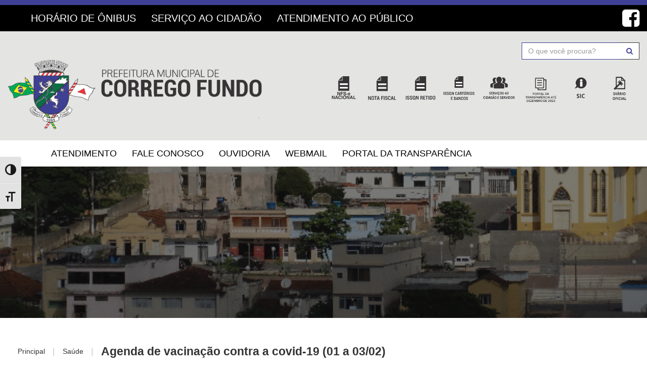

--- FILE ---
content_type: text/html; charset=UTF-8
request_url: https://corregofundo.mg.gov.br/2022/01/31/agenda-vacinacao-contra-a-covid-19-01-a-03-02/
body_size: 12727
content:
<!DOCTYPE html>
<html xml:lang="pt-br" lang="pt-br">
<head>

    <meta charset="utf-8">
    <meta http-equiv="X-UA-Compatible" content="IE=edge">
    <meta name="viewport" content="width=device-width, initial-scale=1">

    <!-- Pega dinamicamente o nome do site e o nome da pagina -->
    <title>Prefeitura Municipal de Córrego Fundo &raquo; Agenda de vacinação contra a covid-19  (01 a 03/02)</title>

    <!-- Google Fonts -->
    <link href="https://fonts.googleapis.com/css?family=Oxygen&amp;subset=latin-ext" rel="stylesheet">

    <!-- CSS -->
    <link href="https://corregofundo.mg.gov.br/wp-content/themes/celula/css/bootstrap.css" rel="stylesheet">
    <link rel="stylesheet" href="https://corregofundo.mg.gov.br/wp-content/themes/celula/css/magnific-popup.css">

    <link rel="stylesheet" type="text/css"
          href="https://cdnjs.cloudflare.com/ajax/libs/font-awesome/4.7.0/css/font-awesome.css"/>

    <!-- HTML5 shim and Respond.js for IE8 support of HTML5 elements and media queries -->
    <!-- WARNING: Respond.js doesn't work if you view the page via file:// -->
    <!--[if lt IE 9]>
    <script src="https://oss.maxcdn.com/html5shiv/3.7.3/html5shiv.min.js"></script>
    <script src="https://oss.maxcdn.com/respond/1.4.2/respond.min.js"></script>
    <![endif]-->

	<meta name='robots' content='max-image-preview:large' />
<script type="text/javascript">
/* <![CDATA[ */
window._wpemojiSettings = {"baseUrl":"https:\/\/s.w.org\/images\/core\/emoji\/14.0.0\/72x72\/","ext":".png","svgUrl":"https:\/\/s.w.org\/images\/core\/emoji\/14.0.0\/svg\/","svgExt":".svg","source":{"concatemoji":"https:\/\/corregofundo.mg.gov.br\/wp-includes\/js\/wp-emoji-release.min.js?ver=6.4.2"}};
/*! This file is auto-generated */
!function(i,n){var o,s,e;function c(e){try{var t={supportTests:e,timestamp:(new Date).valueOf()};sessionStorage.setItem(o,JSON.stringify(t))}catch(e){}}function p(e,t,n){e.clearRect(0,0,e.canvas.width,e.canvas.height),e.fillText(t,0,0);var t=new Uint32Array(e.getImageData(0,0,e.canvas.width,e.canvas.height).data),r=(e.clearRect(0,0,e.canvas.width,e.canvas.height),e.fillText(n,0,0),new Uint32Array(e.getImageData(0,0,e.canvas.width,e.canvas.height).data));return t.every(function(e,t){return e===r[t]})}function u(e,t,n){switch(t){case"flag":return n(e,"\ud83c\udff3\ufe0f\u200d\u26a7\ufe0f","\ud83c\udff3\ufe0f\u200b\u26a7\ufe0f")?!1:!n(e,"\ud83c\uddfa\ud83c\uddf3","\ud83c\uddfa\u200b\ud83c\uddf3")&&!n(e,"\ud83c\udff4\udb40\udc67\udb40\udc62\udb40\udc65\udb40\udc6e\udb40\udc67\udb40\udc7f","\ud83c\udff4\u200b\udb40\udc67\u200b\udb40\udc62\u200b\udb40\udc65\u200b\udb40\udc6e\u200b\udb40\udc67\u200b\udb40\udc7f");case"emoji":return!n(e,"\ud83e\udef1\ud83c\udffb\u200d\ud83e\udef2\ud83c\udfff","\ud83e\udef1\ud83c\udffb\u200b\ud83e\udef2\ud83c\udfff")}return!1}function f(e,t,n){var r="undefined"!=typeof WorkerGlobalScope&&self instanceof WorkerGlobalScope?new OffscreenCanvas(300,150):i.createElement("canvas"),a=r.getContext("2d",{willReadFrequently:!0}),o=(a.textBaseline="top",a.font="600 32px Arial",{});return e.forEach(function(e){o[e]=t(a,e,n)}),o}function t(e){var t=i.createElement("script");t.src=e,t.defer=!0,i.head.appendChild(t)}"undefined"!=typeof Promise&&(o="wpEmojiSettingsSupports",s=["flag","emoji"],n.supports={everything:!0,everythingExceptFlag:!0},e=new Promise(function(e){i.addEventListener("DOMContentLoaded",e,{once:!0})}),new Promise(function(t){var n=function(){try{var e=JSON.parse(sessionStorage.getItem(o));if("object"==typeof e&&"number"==typeof e.timestamp&&(new Date).valueOf()<e.timestamp+604800&&"object"==typeof e.supportTests)return e.supportTests}catch(e){}return null}();if(!n){if("undefined"!=typeof Worker&&"undefined"!=typeof OffscreenCanvas&&"undefined"!=typeof URL&&URL.createObjectURL&&"undefined"!=typeof Blob)try{var e="postMessage("+f.toString()+"("+[JSON.stringify(s),u.toString(),p.toString()].join(",")+"));",r=new Blob([e],{type:"text/javascript"}),a=new Worker(URL.createObjectURL(r),{name:"wpTestEmojiSupports"});return void(a.onmessage=function(e){c(n=e.data),a.terminate(),t(n)})}catch(e){}c(n=f(s,u,p))}t(n)}).then(function(e){for(var t in e)n.supports[t]=e[t],n.supports.everything=n.supports.everything&&n.supports[t],"flag"!==t&&(n.supports.everythingExceptFlag=n.supports.everythingExceptFlag&&n.supports[t]);n.supports.everythingExceptFlag=n.supports.everythingExceptFlag&&!n.supports.flag,n.DOMReady=!1,n.readyCallback=function(){n.DOMReady=!0}}).then(function(){return e}).then(function(){var e;n.supports.everything||(n.readyCallback(),(e=n.source||{}).concatemoji?t(e.concatemoji):e.wpemoji&&e.twemoji&&(t(e.twemoji),t(e.wpemoji)))}))}((window,document),window._wpemojiSettings);
/* ]]> */
</script>
<style id='wp-emoji-styles-inline-css' type='text/css'>

	img.wp-smiley, img.emoji {
		display: inline !important;
		border: none !important;
		box-shadow: none !important;
		height: 1em !important;
		width: 1em !important;
		margin: 0 0.07em !important;
		vertical-align: -0.1em !important;
		background: none !important;
		padding: 0 !important;
	}
</style>
<link rel='stylesheet' id='wp-block-library-css' href='https://corregofundo.mg.gov.br/wp-includes/css/dist/block-library/style.min.css?ver=6.4.2' type='text/css' media='all' />
<style id='classic-theme-styles-inline-css' type='text/css'>
/*! This file is auto-generated */
.wp-block-button__link{color:#fff;background-color:#32373c;border-radius:9999px;box-shadow:none;text-decoration:none;padding:calc(.667em + 2px) calc(1.333em + 2px);font-size:1.125em}.wp-block-file__button{background:#32373c;color:#fff;text-decoration:none}
</style>
<style id='global-styles-inline-css' type='text/css'>
body{--wp--preset--color--black: #000000;--wp--preset--color--cyan-bluish-gray: #abb8c3;--wp--preset--color--white: #ffffff;--wp--preset--color--pale-pink: #f78da7;--wp--preset--color--vivid-red: #cf2e2e;--wp--preset--color--luminous-vivid-orange: #ff6900;--wp--preset--color--luminous-vivid-amber: #fcb900;--wp--preset--color--light-green-cyan: #7bdcb5;--wp--preset--color--vivid-green-cyan: #00d084;--wp--preset--color--pale-cyan-blue: #8ed1fc;--wp--preset--color--vivid-cyan-blue: #0693e3;--wp--preset--color--vivid-purple: #9b51e0;--wp--preset--gradient--vivid-cyan-blue-to-vivid-purple: linear-gradient(135deg,rgba(6,147,227,1) 0%,rgb(155,81,224) 100%);--wp--preset--gradient--light-green-cyan-to-vivid-green-cyan: linear-gradient(135deg,rgb(122,220,180) 0%,rgb(0,208,130) 100%);--wp--preset--gradient--luminous-vivid-amber-to-luminous-vivid-orange: linear-gradient(135deg,rgba(252,185,0,1) 0%,rgba(255,105,0,1) 100%);--wp--preset--gradient--luminous-vivid-orange-to-vivid-red: linear-gradient(135deg,rgba(255,105,0,1) 0%,rgb(207,46,46) 100%);--wp--preset--gradient--very-light-gray-to-cyan-bluish-gray: linear-gradient(135deg,rgb(238,238,238) 0%,rgb(169,184,195) 100%);--wp--preset--gradient--cool-to-warm-spectrum: linear-gradient(135deg,rgb(74,234,220) 0%,rgb(151,120,209) 20%,rgb(207,42,186) 40%,rgb(238,44,130) 60%,rgb(251,105,98) 80%,rgb(254,248,76) 100%);--wp--preset--gradient--blush-light-purple: linear-gradient(135deg,rgb(255,206,236) 0%,rgb(152,150,240) 100%);--wp--preset--gradient--blush-bordeaux: linear-gradient(135deg,rgb(254,205,165) 0%,rgb(254,45,45) 50%,rgb(107,0,62) 100%);--wp--preset--gradient--luminous-dusk: linear-gradient(135deg,rgb(255,203,112) 0%,rgb(199,81,192) 50%,rgb(65,88,208) 100%);--wp--preset--gradient--pale-ocean: linear-gradient(135deg,rgb(255,245,203) 0%,rgb(182,227,212) 50%,rgb(51,167,181) 100%);--wp--preset--gradient--electric-grass: linear-gradient(135deg,rgb(202,248,128) 0%,rgb(113,206,126) 100%);--wp--preset--gradient--midnight: linear-gradient(135deg,rgb(2,3,129) 0%,rgb(40,116,252) 100%);--wp--preset--font-size--small: 13px;--wp--preset--font-size--medium: 20px;--wp--preset--font-size--large: 36px;--wp--preset--font-size--x-large: 42px;--wp--preset--spacing--20: 0.44rem;--wp--preset--spacing--30: 0.67rem;--wp--preset--spacing--40: 1rem;--wp--preset--spacing--50: 1.5rem;--wp--preset--spacing--60: 2.25rem;--wp--preset--spacing--70: 3.38rem;--wp--preset--spacing--80: 5.06rem;--wp--preset--shadow--natural: 6px 6px 9px rgba(0, 0, 0, 0.2);--wp--preset--shadow--deep: 12px 12px 50px rgba(0, 0, 0, 0.4);--wp--preset--shadow--sharp: 6px 6px 0px rgba(0, 0, 0, 0.2);--wp--preset--shadow--outlined: 6px 6px 0px -3px rgba(255, 255, 255, 1), 6px 6px rgba(0, 0, 0, 1);--wp--preset--shadow--crisp: 6px 6px 0px rgba(0, 0, 0, 1);}:where(.is-layout-flex){gap: 0.5em;}:where(.is-layout-grid){gap: 0.5em;}body .is-layout-flow > .alignleft{float: left;margin-inline-start: 0;margin-inline-end: 2em;}body .is-layout-flow > .alignright{float: right;margin-inline-start: 2em;margin-inline-end: 0;}body .is-layout-flow > .aligncenter{margin-left: auto !important;margin-right: auto !important;}body .is-layout-constrained > .alignleft{float: left;margin-inline-start: 0;margin-inline-end: 2em;}body .is-layout-constrained > .alignright{float: right;margin-inline-start: 2em;margin-inline-end: 0;}body .is-layout-constrained > .aligncenter{margin-left: auto !important;margin-right: auto !important;}body .is-layout-constrained > :where(:not(.alignleft):not(.alignright):not(.alignfull)){max-width: var(--wp--style--global--content-size);margin-left: auto !important;margin-right: auto !important;}body .is-layout-constrained > .alignwide{max-width: var(--wp--style--global--wide-size);}body .is-layout-flex{display: flex;}body .is-layout-flex{flex-wrap: wrap;align-items: center;}body .is-layout-flex > *{margin: 0;}body .is-layout-grid{display: grid;}body .is-layout-grid > *{margin: 0;}:where(.wp-block-columns.is-layout-flex){gap: 2em;}:where(.wp-block-columns.is-layout-grid){gap: 2em;}:where(.wp-block-post-template.is-layout-flex){gap: 1.25em;}:where(.wp-block-post-template.is-layout-grid){gap: 1.25em;}.has-black-color{color: var(--wp--preset--color--black) !important;}.has-cyan-bluish-gray-color{color: var(--wp--preset--color--cyan-bluish-gray) !important;}.has-white-color{color: var(--wp--preset--color--white) !important;}.has-pale-pink-color{color: var(--wp--preset--color--pale-pink) !important;}.has-vivid-red-color{color: var(--wp--preset--color--vivid-red) !important;}.has-luminous-vivid-orange-color{color: var(--wp--preset--color--luminous-vivid-orange) !important;}.has-luminous-vivid-amber-color{color: var(--wp--preset--color--luminous-vivid-amber) !important;}.has-light-green-cyan-color{color: var(--wp--preset--color--light-green-cyan) !important;}.has-vivid-green-cyan-color{color: var(--wp--preset--color--vivid-green-cyan) !important;}.has-pale-cyan-blue-color{color: var(--wp--preset--color--pale-cyan-blue) !important;}.has-vivid-cyan-blue-color{color: var(--wp--preset--color--vivid-cyan-blue) !important;}.has-vivid-purple-color{color: var(--wp--preset--color--vivid-purple) !important;}.has-black-background-color{background-color: var(--wp--preset--color--black) !important;}.has-cyan-bluish-gray-background-color{background-color: var(--wp--preset--color--cyan-bluish-gray) !important;}.has-white-background-color{background-color: var(--wp--preset--color--white) !important;}.has-pale-pink-background-color{background-color: var(--wp--preset--color--pale-pink) !important;}.has-vivid-red-background-color{background-color: var(--wp--preset--color--vivid-red) !important;}.has-luminous-vivid-orange-background-color{background-color: var(--wp--preset--color--luminous-vivid-orange) !important;}.has-luminous-vivid-amber-background-color{background-color: var(--wp--preset--color--luminous-vivid-amber) !important;}.has-light-green-cyan-background-color{background-color: var(--wp--preset--color--light-green-cyan) !important;}.has-vivid-green-cyan-background-color{background-color: var(--wp--preset--color--vivid-green-cyan) !important;}.has-pale-cyan-blue-background-color{background-color: var(--wp--preset--color--pale-cyan-blue) !important;}.has-vivid-cyan-blue-background-color{background-color: var(--wp--preset--color--vivid-cyan-blue) !important;}.has-vivid-purple-background-color{background-color: var(--wp--preset--color--vivid-purple) !important;}.has-black-border-color{border-color: var(--wp--preset--color--black) !important;}.has-cyan-bluish-gray-border-color{border-color: var(--wp--preset--color--cyan-bluish-gray) !important;}.has-white-border-color{border-color: var(--wp--preset--color--white) !important;}.has-pale-pink-border-color{border-color: var(--wp--preset--color--pale-pink) !important;}.has-vivid-red-border-color{border-color: var(--wp--preset--color--vivid-red) !important;}.has-luminous-vivid-orange-border-color{border-color: var(--wp--preset--color--luminous-vivid-orange) !important;}.has-luminous-vivid-amber-border-color{border-color: var(--wp--preset--color--luminous-vivid-amber) !important;}.has-light-green-cyan-border-color{border-color: var(--wp--preset--color--light-green-cyan) !important;}.has-vivid-green-cyan-border-color{border-color: var(--wp--preset--color--vivid-green-cyan) !important;}.has-pale-cyan-blue-border-color{border-color: var(--wp--preset--color--pale-cyan-blue) !important;}.has-vivid-cyan-blue-border-color{border-color: var(--wp--preset--color--vivid-cyan-blue) !important;}.has-vivid-purple-border-color{border-color: var(--wp--preset--color--vivid-purple) !important;}.has-vivid-cyan-blue-to-vivid-purple-gradient-background{background: var(--wp--preset--gradient--vivid-cyan-blue-to-vivid-purple) !important;}.has-light-green-cyan-to-vivid-green-cyan-gradient-background{background: var(--wp--preset--gradient--light-green-cyan-to-vivid-green-cyan) !important;}.has-luminous-vivid-amber-to-luminous-vivid-orange-gradient-background{background: var(--wp--preset--gradient--luminous-vivid-amber-to-luminous-vivid-orange) !important;}.has-luminous-vivid-orange-to-vivid-red-gradient-background{background: var(--wp--preset--gradient--luminous-vivid-orange-to-vivid-red) !important;}.has-very-light-gray-to-cyan-bluish-gray-gradient-background{background: var(--wp--preset--gradient--very-light-gray-to-cyan-bluish-gray) !important;}.has-cool-to-warm-spectrum-gradient-background{background: var(--wp--preset--gradient--cool-to-warm-spectrum) !important;}.has-blush-light-purple-gradient-background{background: var(--wp--preset--gradient--blush-light-purple) !important;}.has-blush-bordeaux-gradient-background{background: var(--wp--preset--gradient--blush-bordeaux) !important;}.has-luminous-dusk-gradient-background{background: var(--wp--preset--gradient--luminous-dusk) !important;}.has-pale-ocean-gradient-background{background: var(--wp--preset--gradient--pale-ocean) !important;}.has-electric-grass-gradient-background{background: var(--wp--preset--gradient--electric-grass) !important;}.has-midnight-gradient-background{background: var(--wp--preset--gradient--midnight) !important;}.has-small-font-size{font-size: var(--wp--preset--font-size--small) !important;}.has-medium-font-size{font-size: var(--wp--preset--font-size--medium) !important;}.has-large-font-size{font-size: var(--wp--preset--font-size--large) !important;}.has-x-large-font-size{font-size: var(--wp--preset--font-size--x-large) !important;}
.wp-block-navigation a:where(:not(.wp-element-button)){color: inherit;}
:where(.wp-block-post-template.is-layout-flex){gap: 1.25em;}:where(.wp-block-post-template.is-layout-grid){gap: 1.25em;}
:where(.wp-block-columns.is-layout-flex){gap: 2em;}:where(.wp-block-columns.is-layout-grid){gap: 2em;}
.wp-block-pullquote{font-size: 1.5em;line-height: 1.6;}
</style>
<link rel='stylesheet' id='ui-font-css' href='https://corregofundo.mg.gov.br/wp-content/plugins/wp-accessibility/toolbar/fonts/css/a11y-toolbar.css?ver=2.0.1' type='text/css' media='all' />
<link rel='stylesheet' id='ui-a11y-css' href='https://corregofundo.mg.gov.br/wp-content/plugins/wp-accessibility/toolbar/css/a11y.css?ver=2.0.1' type='text/css' media='all' />
<link rel='stylesheet' id='ui-fontsize.css-css' href='https://corregofundo.mg.gov.br/wp-content/plugins/wp-accessibility/toolbar/css/a11y-fontsize.css?ver=2.0.1' type='text/css' media='all' />
<style id='ui-fontsize.css-inline-css' type='text/css'>
html { --wpa-font-size: clamp( 24px, 1.5rem, 36px ); --wpa-h1-size : clamp( 48px, 3rem, 72px ); --wpa-h2-size : clamp( 40px, 2.5rem, 60px ); --wpa-h3-size : clamp( 32px, 2rem, 48px ); --wpa-h4-size : clamp( 28px, 1.75rem, 42px ); --wpa-sub-list-size: 1.1em; --wpa-sub-sub-list-size: 1em; } 
</style>
<link rel='stylesheet' id='wpa-style-css' href='https://corregofundo.mg.gov.br/wp-content/plugins/wp-accessibility/css/wpa-style.css?ver=2.0.1' type='text/css' media='all' />
<style id='wpa-style-inline-css' type='text/css'>
:root { --admin-bar-top : 7px; }
</style>
<script type="text/javascript" src="https://corregofundo.mg.gov.br/wp-includes/js/jquery/jquery.min.js?ver=3.7.1" id="jquery-core-js"></script>
<script type="text/javascript" src="https://corregofundo.mg.gov.br/wp-includes/js/jquery/jquery-migrate.min.js?ver=3.4.1" id="jquery-migrate-js"></script>
<script type="text/javascript" src="https://corregofundo.mg.gov.br/wp-content/plugins/wp-accessibility/js/fingerprint.min.js?ver=2.0.1" id="wpa-fingerprintjs-js"></script>
<link rel="https://api.w.org/" href="https://corregofundo.mg.gov.br/wp-json/" /><link rel="alternate" type="application/json" href="https://corregofundo.mg.gov.br/wp-json/wp/v2/posts/24456" /><link rel="EditURI" type="application/rsd+xml" title="RSD" href="https://corregofundo.mg.gov.br/xmlrpc.php?rsd" />

<link rel="canonical" href="https://corregofundo.mg.gov.br/2022/01/31/agenda-vacinacao-contra-a-covid-19-01-a-03-02/" />
<link rel='shortlink' href='https://corregofundo.mg.gov.br/?p=24456' />
<link rel="alternate" type="application/json+oembed" href="https://corregofundo.mg.gov.br/wp-json/oembed/1.0/embed?url=https%3A%2F%2Fcorregofundo.mg.gov.br%2F2022%2F01%2F31%2Fagenda-vacinacao-contra-a-covid-19-01-a-03-02%2F" />
<script type="text/javascript">
(function(url){
	if(/(?:Chrome\/26\.0\.1410\.63 Safari\/537\.31|WordfenceTestMonBot)/.test(navigator.userAgent)){ return; }
	var addEvent = function(evt, handler) {
		if (window.addEventListener) {
			document.addEventListener(evt, handler, false);
		} else if (window.attachEvent) {
			document.attachEvent('on' + evt, handler);
		}
	};
	var removeEvent = function(evt, handler) {
		if (window.removeEventListener) {
			document.removeEventListener(evt, handler, false);
		} else if (window.detachEvent) {
			document.detachEvent('on' + evt, handler);
		}
	};
	var evts = 'contextmenu dblclick drag dragend dragenter dragleave dragover dragstart drop keydown keypress keyup mousedown mousemove mouseout mouseover mouseup mousewheel scroll'.split(' ');
	var logHuman = function() {
		if (window.wfLogHumanRan) { return; }
		window.wfLogHumanRan = true;
		var wfscr = document.createElement('script');
		wfscr.type = 'text/javascript';
		wfscr.async = true;
		wfscr.src = url + '&r=' + Math.random();
		(document.getElementsByTagName('head')[0]||document.getElementsByTagName('body')[0]).appendChild(wfscr);
		for (var i = 0; i < evts.length; i++) {
			removeEvent(evts[i], logHuman);
		}
	};
	for (var i = 0; i < evts.length; i++) {
		addEvent(evts[i], logHuman);
	}
})('//corregofundo.mg.gov.br/?wordfence_lh=1&hid=D1DE0D8FE4BD09D2B3018231117675C7');
</script><link rel="icon" href="https://corregofundo.mg.gov.br/wp-content/uploads/2017/11/favicon.png" sizes="32x32" />
<link rel="icon" href="https://corregofundo.mg.gov.br/wp-content/uploads/2017/11/favicon.png" sizes="192x192" />
<link rel="apple-touch-icon" href="https://corregofundo.mg.gov.br/wp-content/uploads/2017/11/favicon.png" />
<meta name="msapplication-TileImage" content="https://corregofundo.mg.gov.br/wp-content/uploads/2017/11/favicon.png" />
    <link rel="stylesheet" type="text/css" media="all" href="https://corregofundo.mg.gov.br/wp-content/themes/celula/style.css"/>

    <script src='https://www.google.com/recaptcha/api.js'></script>

</head>
<body>

<!-- Pre-menu -->

<!-- menu site -->
<div class="pre-menu-site">
    <div class="container-fluid">
        <nav class="navbar navbar-default navbar-left">
            <div class="container-fluid">
                <!-- Brand and toggle get grouped for better mobile display -->
                <div class="navbar-header">
                    <button type="button" class="navbar-toggle collapsed" data-toggle="collapse"
                            data-target="#bs-example-navbar-collapse-0" aria-expanded="false">
                        <span class="sr-only">Toggle navigation</span>
                        <span class="icon-bar"></span>
                        <span class="icon-bar"></span>
                        <span class="icon-bar"></span>
                    </button>
                    <a class="navbar-brand visible-xs" href="#" data-toggle="collapse"
                       data-target="#bs-example-navbar-collapse-0" aria-expanded="false">Pré menu</a>
                </div>

				<div id="bs-example-navbar-collapse-0" class="collapse navbar-collapse"><ul id="menu-menu-topo" class="nav navbar-nav"><li itemscope="itemscope" itemtype="https://www.schema.org/SiteNavigationElement" id="menu-item-4556" class="menu-item menu-item-type-post_type menu-item-object-post menu-item-4556"><a title="Horário de Ônibus" href="https://corregofundo.mg.gov.br/2013/10/31/horario-de-onibus/">Horário de Ônibus</a></li>
<li itemscope="itemscope" itemtype="https://www.schema.org/SiteNavigationElement" id="menu-item-4559" class="menu-item menu-item-type-post_type menu-item-object-post menu-item-4559"><a title="Serviço ao Cidadão" href="https://corregofundo.mg.gov.br/2016/02/24/sic-servico-de-informacao-ao-cidadao-2/">Serviço ao Cidadão</a></li>
<li itemscope="itemscope" itemtype="https://www.schema.org/SiteNavigationElement" id="menu-item-4561" class="menu-item menu-item-type-post_type menu-item-object-post menu-item-4561"><a title="Atendimento ao Público" href="https://corregofundo.mg.gov.br/2013/10/31/atendimento-ao-publico/">Atendimento ao Público</a></li>
</ul></div>
            </div><!-- /.container-fluid -->
        </nav> <!-- /navbar-default -->

	<a href="https://www.facebook.com/prefcorregofundo/" target="_blank"> <i class="fa fa-facebook-square fa-2x face" aria-hidden="true"></i></a> 

    </div>
</div>
<!-- /menu site -->

<!-- header -->
<div class="header">
    <div class="container-fluid">

        <div class="row">
			<form class="navbar-form navbar-right searchform" role="search" method="get" id="searchform"
      action="https://corregofundo.mg.gov.br/">

    <div style="display: flex;">
        <label class="screen-reader-text" for="s"></label>

        <input type="text" class="form-control" placeholder="O que você procura?"
               value="" name="s" id="s"/>

        <button class="btn btn-busca btn-search" id="searchsubmit">
            <i class="fa fa-search" aria-hidden="true"></i>
        </button>
    </div>

</form>        </div>

        <div class="row">
            <!-- logo -->
            <div class="col-lg-5 col-md-5 col-sm-12 logo">
                <a href="https://corregofundo.mg.gov.br">
                    <img src="https://corregofundo.mg.gov.br/wp-content/uploads/2017/11/LOGO-1.png"
                         alt="Prefeitura Municipal de Córrego Fundo"
                         title="Prefeitura Municipal de Córrego Fundo"
                         class="img-responsive center-block"></a>
            </div>
            <!-- /logo -->

            <div class="col-lg-7 col-md-7 col-sm-12 col-xs-12 navbar navbar-default pull-right"
                 style="display: /*inline-flex*/; margin-top: 2.5%;">


                <div class="icones">
                    <a href="https://www.nfse.gov.br/EmissorNacional/Login?ReturnUrl=%2fEmissorNacional%2f" target="_blank">
                        <img class="img-responsive"
                             src="https://corregofundo.mg.gov.br/wp-content/themes/celula/images/nfenacional.png"/>
                    </a>

                    <a href="http://nfsebrasil.net.br/nfse/index.php?cl=3119955" target="_blank">
                        <img class="img-responsive"
                             src="https://corregofundo.mg.gov.br/wp-content/themes/celula/images/nota_fiscal.png"/>
                    </a>
					
					<a href="http://sistemaweb.memory.com.br:81/issqn/login/untlogin.php?municipio=99HB3D">
                        <img class="img-responsive"
                             src="https://corregofundo.mg.gov.br/wp-content/themes/celula/images/icon_issqn_retido.png"/>
                    </a>
					
					<a href="https://www.ereceita.net.br/inicial.php?urlInicial=U0vOyUzNK0m1Tc4vKkpNz08rzUvJz01Xyy9ILUpMTsy3zczLTM5MLAIA&session=17703920403913454ereceita1553801028082630800">
                        <img class="img-responsive"
                             src="https://corregofundo.mg.gov.br/wp-content/themes/celula/images/icon_cartorio_bancos.png"/>
                    </a>

                    <!-- Split button -->
                    <div class="btn-group">
                        <button type="button" class="btn-none dropdown-toggle" data-toggle="dropdown" aria-haspopup="true" aria-expanded="false">
                            <img class="img-responsive"
                                 src="https://corregofundo.mg.gov.br/wp-content/themes/celula/images/icon_portal_cidadao_servidor.png"/>
                        </button>
                        <ul class="dropdown-menu">
                            <li><a target="_blank" href="https://webcidadao.com.br/web-cidadao-web/login?codAux=99HB3D&pagina=CERTIDAO_DEBITO">Certidão de Débitos</a></li>
                            <li><a target="_blank" href="https://webcidadao.com.br/web-cidadao-web/login?codAux=99HB3D&pagina=EMISSAO_2_VIA_ISSQN">Tributos Anuais (Econômicos)</a></li>
                            <li><a target="_blank" href="https://webcidadao.com.br/web-cidadao-web/login?codAux=99HB3D&pagina=EMISSAO_2_VIA_IPTU">2ª Via de IPTU</a></li>
                            <li><a target="_blank" href="https://webcidadao.com.br/web-cidadao-web/login?codAux=99HB3D&pagina=EMISSAO_2_VIA_CONTRACHEQUE">Web Contracheque</a></li>
                            <li><a target="_blank" href="https://webcidadao.com.br/web-cidadao-web/login?codAux=99HB3D&pagina=CONSULTA_ANDAMENTO_PROCESSO">Consultar Protocolo</a></li>
                            <li><a target="_blank" href="http://sistemaweb.memory.com.br:81/issqn/login/untlogin.php?municipio=99HB3D">ISS Retido/Eventual</a></li>
                        </ul>
                    </div>

                    <a href="http://lai.memory.com.br/entidades/login/99HB3D">
                        <img class="img-responsive"
                             src="https://corregofundo.mg.gov.br/wp-content/themes/celula/images/Portal-antigo.png"/>
                    </a>


                    <a href="http://lai.memory.com.br/esic/99HB3D">
                        <img class="img-responsive"
                             src="https://corregofundo.mg.gov.br/wp-content/themes/celula/images/icon_sIC.png"/>
                    </a>
					
                    <a href="https://inovarteinfo.com.br/diariooficial/cliente/index.php?p=5">
                        <img class="img-responsive"
                             src="https://corregofundo.mg.gov.br/wp-content/themes/celula/images/icon_diario_oficial.png"/>
                    </a>

                </div>


            </div>
        </div> <!-- /row -->
    </div>
</div>
<!-- /header -->

<!-- menu site -->
<div class="menu-site">
    <div class="container">
        <div class="row">
            <nav class="navbar navbar-default">
                <div class="container-fluid">
                    <!-- Brand and toggle get grouped for better mobile display -->
                    <div class="navbar-header">
                        <button type="button" class="navbar-toggle collapsed" data-toggle="collapse"
                                data-target="#bs-example-navbar-collapse-1" aria-expanded="false">
                            <span class="sr-only">Toggle navigation</span>
                            <span class="icon-bar"></span>
                            <span class="icon-bar"></span>
                            <span class="icon-bar"></span>
                        </button>
                        <a class="navbar-brand visible-xs" href="#" data-toggle="collapse"
                           data-target="#bs-example-navbar-collapse-1" aria-expanded="false">Menu</a>
                    </div>

					<div id="bs-example-navbar-collapse-1" class="collapse navbar-collapse"><ul id="menu-menu-principal" class="nav navbar-nav"><li itemscope="itemscope" itemtype="https://www.schema.org/SiteNavigationElement" id="menu-item-4555" class="menu-item menu-item-type-post_type menu-item-object-post menu-item-4555"><a title="Atendimento" href="https://corregofundo.mg.gov.br/2013/10/31/atendimento-ao-publico/">Atendimento</a></li>
<li itemscope="itemscope" itemtype="https://www.schema.org/SiteNavigationElement" id="menu-item-4569" class="menu-item menu-item-type-post_type menu-item-object-page menu-item-4569"><a title="Fale Conosco" href="https://corregofundo.mg.gov.br/fale-conosco/">Fale Conosco</a></li>
<li itemscope="itemscope" itemtype="https://www.schema.org/SiteNavigationElement" id="menu-item-4565" class="menu-item menu-item-type-post_type menu-item-object-page menu-item-4565"><a title="Ouvidoria" href="https://corregofundo.mg.gov.br/ouvidoria/">Ouvidoria</a></li>
<li itemscope="itemscope" itemtype="https://www.schema.org/SiteNavigationElement" id="menu-item-4570" class="menu-item menu-item-type-custom menu-item-object-custom menu-item-4570"><a title="Webmail" target="_blank" href="http://webmail.corregofundo.mg.gov.br/">Webmail</a></li>
<li itemscope="itemscope" itemtype="https://www.schema.org/SiteNavigationElement" id="menu-item-41245" class="menu-item menu-item-type-custom menu-item-object-custom menu-item-41245"><a title="Portal da Transparência" target="_blank" href="https://ilai.memory.com.br/#/entidades/login/99HB3D/1/">Portal da Transparência</a></li>
</ul></div>
                </div><!-- /.container-fluid -->
            </nav> <!-- /navbar-default -->
        </div>
    </div>
</div>
<!-- /menu site -->

	<div id="parallaxBarInterno"></div>

	<div class="container-fluid single ">
		<!---->
		<!--        <div class="row">-->
		<!--            <h1>-->
		<!--                -->		<!--            </h1>-->
		<!--        </div>-->

		<div class="row">
			<div class="breadcrumbs">
				<ul id="breadcrumbs" class="breadcrumbs"><li class="item-home">Principal</li><li class="separator separator-home"> | </li><li class="item-cat">Saúde</li><li class="separator"> | </li><li class="item-current item-24456"><strong class="bread-current bread-24456" title="Agenda de vacinação contra a covid-19  (01 a 03/02)">Agenda de vacinação contra a covid-19  (01 a 03/02)</strong></li></ul>			</div>
		</div>

		<div class="row">

							<div class="col-lg-9 col-md-9 col-sm-12 col-xs-12 conteudo-single">

					<h1 class="text-center" style="margin-bottom: 50px;">
						Agenda de vacinação contra a covid-19  (01 a 03/02)					</h1>

					<div class="single-noticia">
						<img width="654" height="700" src="https://corregofundo.mg.gov.br/wp-content/uploads/2022/01/WhatsApp-Image-2022-01-31-at-16.41.57-1.jpeg" class="img-responsive center-block wp-post-image" alt="" decoding="async" fetchpriority="high" srcset="https://corregofundo.mg.gov.br/wp-content/uploads/2022/01/WhatsApp-Image-2022-01-31-at-16.41.57-1.jpeg 654w, https://corregofundo.mg.gov.br/wp-content/uploads/2022/01/WhatsApp-Image-2022-01-31-at-16.41.57-1-280x300.jpeg 280w" sizes="(max-width: 654px) 100vw, 654px" />					</div>

					<div class="content-single">
												<p> Publicado em: 31 de janeiro de 2022 </p>
					</div>
				</div>
			
			<div class="col-lg-3 col-md-3 col-sm-12 col-xs-12 accordion-noticia">
	<h1>Serviços Utilizados</h1>
<div class="panel-group" id="accordion">

                               <div class="panel panel-default">
                                   <div class="panel-heading">
                                        <h4 class="panel-title">
                                            <a data-toggle="collapse" data-parent="#accordion" href="#collapse-49639">- App
                                            <i class="fa fa-sort-desc" aria-hidden="true"></i></a>
                                        </h4>
                                   </div><div id="collapse-49639" class="panel-collapse collapse ">

                                            <div class="panel-body">
                                                <table class="table">
                                                    <tr>
                                                        <td>
                                                            <a href="https://corregofundomg.appcidades.com.br/">Conecta Córrego Fundo</a>
                                                        </td>
                                                    </tr>
                                                </table>
                                            </div> 
</div>

                                </div>

                               <div class="panel panel-default">
                                   <div class="panel-heading">
                                        <h4 class="panel-title">
                                            <a target="" href="https://corregofundo.mg.gov.br/category/covid-19/">- <strong>COVID-19</strong></a>
                                        </h4>
                                   </div>
                               </div>
                               <div class="panel panel-default">
                                   <div class="panel-heading">
                                        <h4 class="panel-title">
                                            <a target="_blank" href="http://camaradecorregofundo.com.br/">- Câmara Municipal</a>
                                        </h4>
                                   </div>
                               </div>
                               <div class="panel panel-default">
                                   <div class="panel-heading">
                                        <h4 class="panel-title">
                                            <a data-toggle="collapse" data-parent="#accordion" href="#collapse-12732">- Concurso Público
                                            <i class="fa fa-sort-desc" aria-hidden="true"></i></a>
                                        </h4>
                                   </div><div id="collapse-12732" class="panel-collapse collapse ">

                                            <div class="panel-body">
                                                <table class="table">
                                                    <tr>
                                                        <td>
                                                            <a href="https://corregofundo.mg.gov.br/category/concurso-publico/27concursos-abertos/">Concursos Abertos</a>
                                                        </td>
                                                    </tr>
                                                </table>
                                            </div> 


                                            <div class="panel-body">
                                                <table class="table">
                                                    <tr>
                                                        <td>
                                                            <a href="https://corregofundo.mg.gov.br/2019/10/08/concursos-encerrados/">Concursos Encerrados</a>
                                                        </td>
                                                    </tr>
                                                </table>
                                            </div> 
</div>

                                </div>

                               <div class="panel panel-default">
                                   <div class="panel-heading">
                                        <h4 class="panel-title">
                                            <a target="_blank" href="http://sistemaweb.memory.com.br/?entidade=99HB3D">- Consultas online</a>
                                        </h4>
                                   </div>
                               </div>
                               <div class="panel panel-default">
                                   <div class="panel-heading">
                                        <h4 class="panel-title">
                                            <a data-toggle="collapse" data-parent="#accordion" href="#collapse-9813">- Contas Públicas e Tributos
                                            <i class="fa fa-sort-desc" aria-hidden="true"></i></a>
                                        </h4>
                                   </div><div id="collapse-9813" class="panel-collapse collapse ">

                                            <div class="panel-body">
                                                <table class="table">
                                                    <tr>
                                                        <td>
                                                            <a href="https://corregofundo.mg.gov.br/2016/04/04/despesas-com-publicidade/">Despesas com publicidade</a>
                                                        </td>
                                                    </tr>
                                                </table>
                                            </div> 


                                            <div class="panel-body">
                                                <table class="table">
                                                    <tr>
                                                        <td>
                                                            <a href="http://sistemaweb.memory.com.br:81/dividativa/login/untlogin.php?municipio=99HB3D">Dívida ativa</a>
                                                        </td>
                                                    </tr>
                                                </table>
                                            </div> 


                                            <div class="panel-body">
                                                <table class="table">
                                                    <tr>
                                                        <td>
                                                            <a href="https://www.ereceita.net.br/inicial.php?urlInicial=U0vOyUzNK0m1Tc4vKkpNz08rzUvJz01Xyy9ILUpMTsy3zczLTM5MLAIA&session=17703920403913454ereceita1553801028082630800">ISSQN Cartórios e Bancos</a>
                                                        </td>
                                                    </tr>
                                                </table>
                                            </div> 


                                            <div class="panel-body">
                                                <table class="table">
                                                    <tr>
                                                        <td>
                                                            <a href="http://sistemaweb.memory.com.br:81/issqn/login/untlogin.php?municipio=99HB3D">ISSQN Retido</a>
                                                        </td>
                                                    </tr>
                                                </table>
                                            </div> 


                                            <div class="panel-body">
                                                <table class="table">
                                                    <tr>
                                                        <td>
                                                            <a href="http://nfsebrasil.net.br/nfse/index.php?cl=3119955">Nota Fiscal</a>
                                                        </td>
                                                    </tr>
                                                </table>
                                            </div> 


                                            <div class="panel-body">
                                                <table class="table">
                                                    <tr>
                                                        <td>
                                                            <a href="http://lai.memory.com.br/entidades/login/99HB3D">Portal da Transparência</a>
                                                        </td>
                                                    </tr>
                                                </table>
                                            </div> 


                                            <div class="panel-body">
                                                <table class="table">
                                                    <tr>
                                                        <td>
                                                            <a href="http://lai.memory.com.br/lei-responsabilidade-fiscal/99HB3D">RGF e RREO</a>
                                                        </td>
                                                    </tr>
                                                </table>
                                            </div> 


                                            <div class="panel-body">
                                                <table class="table">
                                                    <tr>
                                                        <td>
                                                            <a href="http://lai.memory.com.br/contas-publicas/99HB3D">STN</a>
                                                        </td>
                                                    </tr>
                                                </table>
                                            </div> 
</div>

                                </div>

                               <div class="panel panel-default">
                                   <div class="panel-heading">
                                        <h4 class="panel-title">
                                            <a target="" href="https://corregofundo.mg.gov.br/audiencias-publicas/">- Audiências Públicas</a>
                                        </h4>
                                   </div>
                               </div>
                               <div class="panel panel-default">
                                   <div class="panel-heading">
                                        <h4 class="panel-title">
                                            <a target="" href="https://corregofundo.mg.gov.br/2016/02/26/contratos/">- Contratos</a>
                                        </h4>
                                   </div>
                               </div>
                               <div class="panel panel-default">
                                   <div class="panel-heading">
                                        <h4 class="panel-title">
                                            <a target="" href="https://corregofundo.mg.gov.br/contrato-de-pessoal/">- Contrato de Pessoal</a>
                                        </h4>
                                   </div>
                               </div>
                               <div class="panel panel-default">
                                   <div class="panel-heading">
                                        <h4 class="panel-title">
                                            <a target="" href="https://corregofundo.mg.gov.br/convenios/">- Convênios/Parcerias (L13019/14)</a>
                                        </h4>
                                   </div>
                               </div>
                               <div class="panel panel-default">
                                   <div class="panel-heading">
                                        <h4 class="panel-title">
                                            <a target="" href="https://inovarteinfo.com.br/diariooficial/cliente/index.php?p=5">- Diário Oficial - Cicanastra</a>
                                        </h4>
                                   </div>
                               </div>
                               <div class="panel panel-default">
                                   <div class="panel-heading">
                                        <h4 class="panel-title">
                                            <a target="" href="https://corregofundo.mg.gov.br/category/diario-oficial/">- Diário Oficial (até jan/2023)</a>
                                        </h4>
                                   </div>
                               </div>
                               <div class="panel panel-default">
                                   <div class="panel-heading">
                                        <h4 class="panel-title">
                                            <a data-toggle="collapse" data-parent="#accordion" href="#collapse-4596">- Legislação
                                            <i class="fa fa-sort-desc" aria-hidden="true"></i></a>
                                        </h4>
                                   </div><div id="collapse-4596" class="panel-collapse collapse ">

                                            <div class="panel-body">
                                                <table class="table">
                                                    <tr>
                                                        <td>
                                                            <a href="https://corregofundo.mg.gov.br/2020/03/11/lei-organica/">Lei Orgânica</a>
                                                        </td>
                                                    </tr>
                                                </table>
                                            </div> 


                                            <div class="panel-body">
                                                <table class="table">
                                                    <tr>
                                                        <td>
                                                            <a href="https://corregofundo.mg.gov.br/legislacao-municipal/">Legislação Municipal</a>
                                                        </td>
                                                    </tr>
                                                </table>
                                            </div> 


                                            <div class="panel-body">
                                                <table class="table">
                                                    <tr>
                                                        <td>
                                                            <a href="https://corregofundo.mg.gov.br/decretos-municipais/">Decretos Municipais</a>
                                                        </td>
                                                    </tr>
                                                </table>
                                            </div> 


                                            <div class="panel-body">
                                                <table class="table">
                                                    <tr>
                                                        <td>
                                                            <a href="https://corregofundo.mg.gov.br/2019/10/07/legislacao-orcamentaria/">Legislação Orçamentária</a>
                                                        </td>
                                                    </tr>
                                                </table>
                                            </div> 


                                            <div class="panel-body">
                                                <table class="table">
                                                    <tr>
                                                        <td>
                                                            <a href="https://corregofundo.mg.gov.br/2020/03/05/legislacao-diarias/">Legislação – Diárias</a>
                                                        </td>
                                                    </tr>
                                                </table>
                                            </div> 


                                            <div class="panel-body">
                                                <table class="table">
                                                    <tr>
                                                        <td>
                                                            <a href="https://corregofundo.mg.gov.br/2014/11/07/legislacao/">Legislação – Tributos</a>
                                                        </td>
                                                    </tr>
                                                </table>
                                            </div> 


                                            <div class="panel-body">
                                                <table class="table">
                                                    <tr>
                                                        <td>
                                                            <a href="https://corregofundo.mg.gov.br/2014/09/02/patrimonio-cultural-2/">Patrimônio Cultural</a>
                                                        </td>
                                                    </tr>
                                                </table>
                                            </div> 


                                            <div class="panel-body">
                                                <table class="table">
                                                    <tr>
                                                        <td>
                                                            <a href="https://corregofundo.mg.gov.br/2025/06/27/saneamento-basico/">Saneamento básico</a>
                                                        </td>
                                                    </tr>
                                                </table>
                                            </div> 
</div>

                                </div>

                               <div class="panel panel-default">
                                   <div class="panel-heading">
                                        <h4 class="panel-title">
                                            <a data-toggle="collapse" data-parent="#accordion" href="#collapse-50948">- Leilões
                                            <i class="fa fa-sort-desc" aria-hidden="true"></i></a>
                                        </h4>
                                   </div><div id="collapse-50948" class="panel-collapse collapse ">

                                            <div class="panel-body">
                                                <table class="table">
                                                    <tr>
                                                        <td>
                                                            <a href="https://corregofundo.mg.gov.br/category/leiloes/leiloes-abertos/">Leilões Abertos</a>
                                                        </td>
                                                    </tr>
                                                </table>
                                            </div> 
</div>

                                </div>

                               <div class="panel panel-default">
                                   <div class="panel-heading">
                                        <h4 class="panel-title">
                                            <a target="" href="https://corregofundo.mg.gov.br/2015/01/21/licitacoes/">- Licitações</a>
                                        </h4>
                                   </div>
                               </div>
                               <div class="panel panel-default">
                                   <div class="panel-heading">
                                        <h4 class="panel-title">
                                            <a target="" href="https://corregofundo.mg.gov.br/2024/08/23/credenciamento/">- Credenciamento</a>
                                        </h4>
                                   </div>
                               </div>
                               <div class="panel panel-default">
                                   <div class="panel-heading">
                                        <h4 class="panel-title">
                                            <a target="" href="https://corregofundo.mg.gov.br/2024/08/23/chamamento-publico/">- Chamamento Público</a>
                                        </h4>
                                   </div>
                               </div>
                               <div class="panel panel-default">
                                   <div class="panel-heading">
                                        <h4 class="panel-title">
                                            <a target="_blank" href="https://corregofundo.mg.gov.br/wp-content/uploads/2025/09/Requerimento-unico.doc">- Modelo de Requerimento</a>
                                        </h4>
                                   </div>
                               </div>
                               <div class="panel panel-default">
                                   <div class="panel-heading">
                                        <h4 class="panel-title">
                                            <a data-toggle="collapse" data-parent="#accordion" href="#collapse-4574">- Município
                                            <i class="fa fa-sort-desc" aria-hidden="true"></i></a>
                                        </h4>
                                   </div><div id="collapse-4574" class="panel-collapse collapse ">

                                            <div class="panel-body">
                                                <table class="table">
                                                    <tr>
                                                        <td>
                                                            <a href="https://corregofundo.mg.gov.br/2013/10/30/dados-gerais/">Dados Gerais</a>
                                                        </td>
                                                    </tr>
                                                </table>
                                            </div> 


                                            <div class="panel-body">
                                                <table class="table">
                                                    <tr>
                                                        <td>
                                                            <a href="https://corregofundo.mg.gov.br/2013/10/30/economia/">Economia</a>
                                                        </td>
                                                    </tr>
                                                </table>
                                            </div> 


                                            <div class="panel-body">
                                                <table class="table">
                                                    <tr>
                                                        <td>
                                                            <a href="https://corregofundo.mg.gov.br/category/36municipio/21ex-prefeitos/">Ex-Prefeitos</a>
                                                        </td>
                                                    </tr>
                                                </table>
                                            </div> 


                                            <div class="panel-body">
                                                <table class="table">
                                                    <tr>
                                                        <td>
                                                            <a href="https://corregofundo.mg.gov.br/2013/10/30/hino-e-brasao/">Hino e Brasão</a>
                                                        </td>
                                                    </tr>
                                                </table>
                                            </div> 


                                            <div class="panel-body">
                                                <table class="table">
                                                    <tr>
                                                        <td>
                                                            <a href="https://corregofundo.mg.gov.br/2013/07/16/historia/">História</a>
                                                        </td>
                                                    </tr>
                                                </table>
                                            </div> 
</div>

                                </div>

                               <div class="panel panel-default">
                                   <div class="panel-heading">
                                        <h4 class="panel-title">
                                            <a target="" href="https://corregofundo.mg.gov.br/2019/10/28/organograma/">- Organograma</a>
                                        </h4>
                                   </div>
                               </div>
                               <div class="panel panel-default">
                                   <div class="panel-heading">
                                        <h4 class="panel-title">
                                            <a data-toggle="collapse" data-parent="#accordion" href="#collapse-4575">- Prefeitura
                                            <i class="fa fa-sort-desc" aria-hidden="true"></i></a>
                                        </h4>
                                   </div><div id="collapse-4575" class="panel-collapse collapse ">

                                            <div class="panel-body">
                                                <table class="table">
                                                    <tr>
                                                        <td>
                                                            <a href="https://corregofundo.mg.gov.br/2013/10/30/prefeito/">Prefeito</a>
                                                        </td>
                                                    </tr>
                                                </table>
                                            </div> 


                                            <div class="panel-body">
                                                <table class="table">
                                                    <tr>
                                                        <td>
                                                            <a href="https://corregofundo.mg.gov.br/2013/10/30/vice-prefeito/">Vice-Prefeito</a>
                                                        </td>
                                                    </tr>
                                                </table>
                                            </div> 


                                            <div class="panel-body">
                                                <table class="table">
                                                    <tr>
                                                        <td>
                                                            <a href="https://corregofundo.mg.gov.br/category/57prefeitura/23secretarias/">Secretarias</a>
                                                        </td>
                                                    </tr>
                                                </table>
                                            </div> 
</div>

                                </div>

                               <div class="panel panel-default">
                                   <div class="panel-heading">
                                        <h4 class="panel-title">
                                            <a target="" href="https://corregofundo.mg.gov.br/2015/01/21/processos-seletivos-e-designacoes/">- Proc. Seletivos e Designações</a>
                                        </h4>
                                   </div>
                               </div>
                               <div class="panel panel-default">
                                   <div class="panel-heading">
                                        <h4 class="panel-title">
                                            <a target="_blank" href="http://www.saaecorregofundo.com.br/">- SAAE</a>
                                        </h4>
                                   </div>
                               </div>
                               <div class="panel panel-default">
                                   <div class="panel-heading">
                                        <h4 class="panel-title">
                                            <a target="_blank" href="http://lai.memory.com.br/esic/99HB3D">- SIC</a>
                                        </h4>
                                   </div>
                               </div>
                               <div class="panel panel-default">
                                   <div class="panel-heading">
                                        <h4 class="panel-title">
                                            <a target="" href="https://corregofundo.mg.gov.br/2013/10/30/telefones-uteis/">- Telefones Úteis</a>
                                        </h4>
                                   </div>
                               </div>
                               <div class="panel panel-default">
                                   <div class="panel-heading">
                                        <h4 class="panel-title">
                                            <a data-toggle="collapse" data-parent="#accordion" href="#collapse-4609">- Transparência - até 2018
                                            <i class="fa fa-sort-desc" aria-hidden="true"></i></a>
                                        </h4>
                                   </div><div id="collapse-4609" class="panel-collapse collapse ">

                                            <div class="panel-body">
                                                <table class="table">
                                                    <tr>
                                                        <td>
                                                            <a href="https://corregofundo.mg.gov.br/2015/12/28/balancos-e-demonstrativos/">Balanços e Demonstrativos</a>
                                                        </td>
                                                    </tr>
                                                </table>
                                            </div> 


                                            <div class="panel-body">
                                                <table class="table">
                                                    <tr>
                                                        <td>
                                                            <a href="https://corregofundo.mg.gov.br/2016/07/05/prestacao-de-contas-exercicios-anteriores/">Prestação de Contas – exercícios anteriores</a>
                                                        </td>
                                                    </tr>
                                                </table>
                                            </div> 


                                            <div class="panel-body">
                                                <table class="table">
                                                    <tr>
                                                        <td>
                                                            <a href="http://www.sif.netgov.com.br/sif/relatorios.php?municipio=2491&entidade_selecionada=&tipo_selecionado=&exercicio_selecionado=&sem_voltar=1">Receitas e despesas - LC 131/2009 e LF 12.527/11 e Relatórios da Inst. Norm. TCU – 28/99</a>
                                                        </td>
                                                    </tr>
                                                </table>
                                            </div> 


                                            <div class="panel-body">
                                                <table class="table">
                                                    <tr>
                                                        <td>
                                                            <a href="https://corregofundo.mg.gov.br/2016/03/23/relatorio-de-viagens/">Relatório de viagens</a>
                                                        </td>
                                                    </tr>
                                                </table>
                                            </div> 


                                            <div class="panel-body">
                                                <table class="table">
                                                    <tr>
                                                        <td>
                                                            <a href="https://corregofundo.mg.gov.br/2016/03/23/remuneracao-de-agentes-publicos/">Remuneração de agentes públicos</a>
                                                        </td>
                                                    </tr>
                                                </table>
                                            </div> 


                                            <div class="panel-body">
                                                <table class="table">
                                                    <tr>
                                                        <td>
                                                            <a href="http://www.transparenciafacil.com.br/0155702">Transparência Fácil</a>
                                                        </td>
                                                    </tr>
                                                </table>
                                            </div> 
</div>

                                </div>

                               <div class="panel panel-default">
                                   <div class="panel-heading">
                                        <h4 class="panel-title">
                                            <a data-toggle="collapse" data-parent="#accordion" href="#collapse-4580">- Unidades e Serviços
                                            <i class="fa fa-sort-desc" aria-hidden="true"></i></a>
                                        </h4>
                                   </div><div id="collapse-4580" class="panel-collapse collapse ">

                                            <div class="panel-body">
                                                <table class="table">
                                                    <tr>
                                                        <td>
                                                            <a href="https://corregofundo.mg.gov.br/category/56servicos/14assistencia-social/">Assistência Social</a>
                                                        </td>
                                                    </tr>
                                                </table>
                                            </div> 


                                            <div class="panel-body">
                                                <table class="table">
                                                    <tr>
                                                        <td>
                                                            <a href="https://corregofundo.mg.gov.br/2013/10/30/biblioteca-publica-municipal-maria-jose-arantes/">Biblioteca Pública Municipal Maria José Arantes</a>
                                                        </td>
                                                    </tr>
                                                </table>
                                            </div> 


                                            <div class="panel-body">
                                                <table class="table">
                                                    <tr>
                                                        <td>
                                                            <a href="https://corregofundo.mg.gov.br/category/56servicos/47escolas/">Escolas</a>
                                                        </td>
                                                    </tr>
                                                </table>
                                            </div> 


                                            <div class="panel-body">
                                                <table class="table">
                                                    <tr>
                                                        <td>
                                                            <a href="https://corregofundo.mg.gov.br/2013/10/31/horario-de-onibus/">Horário de Ônibus</a>
                                                        </td>
                                                    </tr>
                                                </table>
                                            </div> 


                                            <div class="panel-body">
                                                <table class="table">
                                                    <tr>
                                                        <td>
                                                            <a href="https://corregofundo.mg.gov.br/category/56servicos/50unidades-de-saude/">Unidades de Saúde</a>
                                                        </td>
                                                    </tr>
                                                </table>
                                            </div> 
</div>

                                </div>
</div>
</div>
			
		</div>
	</div>

<div class="mapa">
   <iframe src="https://www.google.com/maps/embed?pb=!1m18!1m12!1m3!1d3738.329775907583!2d-45.55282308460439!3d-20.451644186313878!2m3!1f0!2f0!3f0!3m2!1i1024!2i768!4f13.1!3m3!1m2!1s0x94b4f4e5c960f5e5%3A0xcd7c3af845d9b1e8!2sPrefeitura%20Corrego%20Fundo!5e0!3m2!1spt-BR!2sbr!4v1579101249522!5m2!1spt-BR!2sbr" width="100%" height="450" frameborder="0" style="border:0;" allowfullscreen=""></iframe>
</div>

<div class="container-fluid footer">

    <div class="row">

        <div class="col-lg-6 col-md-6 col-sm-12 col-xs-12 footer-logo">
            <div class="col-lg-5 col-md-5 col-sm-5 col-xs-12">
                <img class="img-responsive" src="https://corregofundo.mg.gov.br/wp-content/themes/celula/images/logo_footer.png"/>
            </div>

            <div class="col-xs-7 col-md-7 col-sm-7 col-xs-12 endereco">
                <h4>PREFEITURA DE CÓRREGO FUNDO</h4>
                <br>
                <h4>Rua Joaquim Gonçalves Fonseca, 493 - Centro</h4>
                <h4>Fone: <a href="tel:(37) 3322-9144">(37) 3322-9144</a> </h4>
                <h4>E-mail: <a href="mailto:gabinete.cf2@gmail.com">gabinete.cf2@gmail.com</a> </h4>
            <h4>CNPJ: 01.614.862/0001-77</h4>
            </div>
        </div>


        <div class="col-lg-2 col-md-3 col-sm-6 col-xs-12">

            <h2>Utilidade Pública</h2>
    <!--        <h4><a href="#">Ações</a></h4>-->

            <h4><a href="http://nfsebrasil.net.br/nfse/index.php?cl=3119955" target="_blank">Nota Fiscal</a></h4>
            <h4><a href="https://corregofundo.mg.gov.br/?post_type=post&p=3411">Portal Servidor</a></h4>
            <h4><a href="https://corregofundo.mg.gov.br/?post_type=post&p=291">Transparência</a></h4>
            <h4><a href="https://corregofundo.mg.gov.br/?post_type=post&p=321">Horário de ônibus</a></h4>
            <h4><a href="https://corregofundo.mg.gov.br/?post_type=post&p=327">Atendimento</a></h4>
            <h4><a href="https://corregofundo.mg.gov.br/?post_type=post&p=222">Telefones úteis</a></h4>
    <!--        <h4><a href="/category/publicacoes/">Publicações</a></h4>-->
    <!---->
    <!--        <h4><a href="--><!--">Espaço do Servidor</a></h4>-->
    <!--        <h4><a href="http://www.mgfinformatica.com.br/1557/03/default.aspx" target="_blank">Transparência SAAE</a></h4>-->
    <!--        <h4><a href="/fale-conosco/">Fale com a Prefeitura</a></h4>-->

        </div>
        <div class="col-lg-2 col-md-3 col-sm-6 col-xs-12">

            <h2>Navegação</h2>

            <h4><a href="https://corregofundo.mg.gov.br/category/noticias/">Notícias</a></h4>
            <h4><a href="https://corregofundo.mg.gov.br/category/licitacao/">Licitação</a></h4>
            <h4><a href="https://corregofundo.mg.gov.br/?post_type=post&p=1017">Processos seletivos</a></h4>
            <h4><a href="https://corregofundo.mg.gov.br/servico-de-informacao-ao-cidadao/">SIC</a></h4>
            <h4><a href="https://corregofundo.mg.gov.br/events">Eventos</a></h4>
            <h4><a href="/mapa-do-site">Mapa do Site</a></h4>
    <!--        <h4><a href="#">A Cidade</a></h4>-->
    <!--        <h4><a href="/category/25concurso-publico/">Concurso Público</a></h4>-->
    <!--       <h4><a href="#">Gabinete do Prefeito</a></h4>-->
    <!--        <h4><a href="/category/51multimidia/">Multimídia</a></h4>-->
    <!--        <h4><a href="/category/23secretarias/">Secretarias</a></h4>-->
        </div>

        <div class="col-lg-2 col-md-12 col-sm-12 col-xs-12 footer-rede-social">
            <h2>Redes Sociais</h2> 
            <p> 

            <a href="https://www.facebook.com/prefcorregofundo" target="_blank"><i class="fa fa-facebook-square fa-2x" aria-hidden="true"></i></a> 

<!--               <i class="fa fa-youtube-play fa-2x" aria-hidden="true"></i>-->
<!--               <a href="https://www.youtube.com/Pref_Corregofundo" target="_blank">youtube.com/Pref_Corregofundo</a> -->
<!--            </p> -->

        </div>

    </div>

    <div class="row">
    
        <!-- Copyright -->
        <div class="text-center bg-cor-padrao">
            <a href="https://celulaweb.com.br" target="_blank">
                <img src="https://corregofundo.mg.gov.br/wp-content/themes/celula/images/celula.png">
            </a>
        </div>
        <!-- Copyright -->
    
    </div>

</div>
<!-- /container footer -->

<!-- jQuery (necessary for Bootstrap's JavaScript plugins) -->
<!--<script src="https://ajax.googleapis.com/ajax/libs/jquery/1.11.3/jquery.min.js"></script>-->
<script src="https://ajax.googleapis.com/ajax/libs/jquery/3.2.1/jquery.min.js"></script>

<!-- Bootstrap -->
<script src="https://corregofundo.mg.gov.br/wp-content/themes/celula/js/bootstrap.min.js"></script>

<!-- Galeria de imagens -->
<script type="text/javascript" src="https://corregofundo.mg.gov.br/wp-content/themes/celula/js/jquery.magnific-popup.min.js"></script>
<script type="text/javascript" src="https://corregofundo.mg.gov.br/wp-content/themes/celula/js/galeria.js"></script>

<!-- Include jQuery -->
<!--<script type="text/javascript" src="https://code.jquery.com/jquery-1.11.3.min.js"></script>-->

<!-- Include Date Range Picker -->
<script type="text/javascript" src="https://cdnjs.cloudflare.com/ajax/libs/bootstrap-datepicker/1.4.1/js/bootstrap-datepicker.min.js"></script>
<link rel="stylesheet" href="https://cdnjs.cloudflare.com/ajax/libs/bootstrap-datepicker/1.4.1/css/bootstrap-datepicker3.css"/>

<script>
    $(document).ready(function(){
        var date_input_inicio=$('input[name="date-inicio"]');
        var date_input_fim=$('input[name="date-fim"]');
        var container=$('.bootstrap-iso form').length>0 ? $('.bootstrap-iso form').parent() : "body";
        date_input_inicio.datepicker({
            format: 'dd/mm/yyyy',
            container: container,
            todayHighlight: true,
            autoclose: true,
        });

        date_input_fim.datepicker({
            format: 'dd/mm/yyyy',
            container: container,
            todayHighlight: true,
            autoclose: true,
        });
    })
</script>

<script type="text/javascript">

    <!-- Para o parallax -->
    $(document).ready(function () {
        $window = $(window);
        $('section[data-type="background"]').each(function () {
            var $scroll = $(this);
            $(window).scroll(function () {
                var yPos = -($window.scrollTop() / $scroll.data('speed'));
                var coords = '5% ' + yPos + 'px';
                $scroll.css({backgroundPosition: coords});
            });
        });
    });
//
//    $(window).scroll(function () {
//        var distanceFromTop = $(this).scrollTop();
//        if (distanceFromTop >= $('#header').height()) {
//            $('#sticky').addClass('fixed');
//        } else {
//            $('#sticky').removeClass('fixed');
//        }
//    });

</script>

<script type="text/javascript" id="wpa-toolbar-js-extra">
/* <![CDATA[ */
var wpatb = {"location":"body","is_rtl":"ltr","is_right":"default","responsive":"a11y-non-responsive","contrast":"Toggle High Contrast","grayscale":"Toggle Grayscale","fontsize":"Toggle Font size","enable_grayscale":"false","enable_fontsize":"true","enable_contrast":"true"};
/* ]]> */
</script>
<script type="text/javascript" src="https://corregofundo.mg.gov.br/wp-content/plugins/wp-accessibility/js/wpa-toolbar.min.js?ver=2.0.1" id="wpa-toolbar-js"></script>
<script type="text/javascript" id="ui-a11y-js-extra">
/* <![CDATA[ */
var wpa11y = {"path":"https:\/\/corregofundo.mg.gov.br\/wp-content\/plugins\/wp-accessibility\/toolbar\/css\/a11y-contrast.css?version=2.0.1"};
/* ]]> */
</script>
<script type="text/javascript" src="https://corregofundo.mg.gov.br/wp-content/plugins/wp-accessibility/js/a11y.min.js?ver=2.0.1" id="ui-a11y-js"></script>
<script type="text/javascript" id="wpa.longdesc-js-extra">
/* <![CDATA[ */
var wpald = {"url":"https:\/\/corregofundo.mg.gov.br\/wp-json\/wp\/v2\/media","type":"jquery","home":"https:\/\/corregofundo.mg.gov.br","text":"<span class=\"dashicons dashicons-media-text\" aria-hidden=\"true\"><\/span><span class=\"screen-reader\">Long Description<\/span>"};
/* ]]> */
</script>
<script type="text/javascript" src="https://corregofundo.mg.gov.br/wp-content/plugins/wp-accessibility/js/longdesc.min.js?ver=2.0.1" id="wpa.longdesc-js"></script>
<script type="text/javascript" id="wp-accessibility-js-extra">
/* <![CDATA[ */
var wpa = {"skiplinks":{"enabled":false,"output":""},"target":"1","tabindex":"1","underline":{"enabled":false,"target":"a"},"dir":"ltr","lang":"pt-BR","titles":"1","labels":"1","wpalabels":{"s":"Search","author":"Name","email":"Email","url":"Website","comment":"Comment"},"current":"","errors":"","tracking":"1","ajaxurl":"https:\/\/corregofundo.mg.gov.br\/wp-admin\/admin-ajax.php","security":"b097d4d895","action":"wpa_stats_action","url":"https:\/\/corregofundo.mg.gov.br\/2022\/01\/31\/agenda-vacinacao-contra-a-covid-19-01-a-03-02\/","post_id":"24456"};
/* ]]> */
</script>
<script type="text/javascript" src="https://corregofundo.mg.gov.br/wp-content/plugins/wp-accessibility/js/wp-accessibility.min.js?ver=2.0.1" id="wp-accessibility-js"></script>

</body>
</html>


--- FILE ---
content_type: text/javascript
request_url: https://corregofundo.mg.gov.br/wp-content/themes/celula/js/galeria.js
body_size: 542
content:

$(document).ready(function() {
    //Initialize for inline images
    $('.pop').magnificPopup({type:'image'});
    //Initialize for wordpress galleries
    $('.gallery').magnificPopup({
        delegate: 'a',
        type: 'image',
        gallery: {
            enabled: true
        }
    });
});

// initialize magnific popup galleries with titles and descriptions
$('.gallery').magnificPopup({
    callbacks: {
        open: function() {
            $('.mfp-description').append(this.currItem.el.attr('title'));
        },
        afterChange: function() {
            $('.mfp-description').empty().append(this.currItem.el.attr('title'));
        }
    },
    delegate: 'a',
    type: 'image',
    image: {
        markup: '<div class="mfp-figure">'+
        '<div class="mfp-close"></div>'+
        '<div class="mfp-img"></div>'+
        '<div class="mfp-bottom-bar">'+
        '<div class="mfp-title"></div>'+
        '<div class="mfp-description" style="text-align: left;font-size: 12px;line-height: 16px;color: #f3f3f3;word-break: break-word;padding-right: 36px;"></div>'+
        '<div class="mfp-counter"></div>'+
        '</div>'+
        '</div>',
        titleSrc: function(item) {
            return '<strong>' + item.el.find('img').attr('alt') + '</strong>';
        }
    },
    gallery: {
        enabled: true,
        navigateByImgClick: true
    }
});